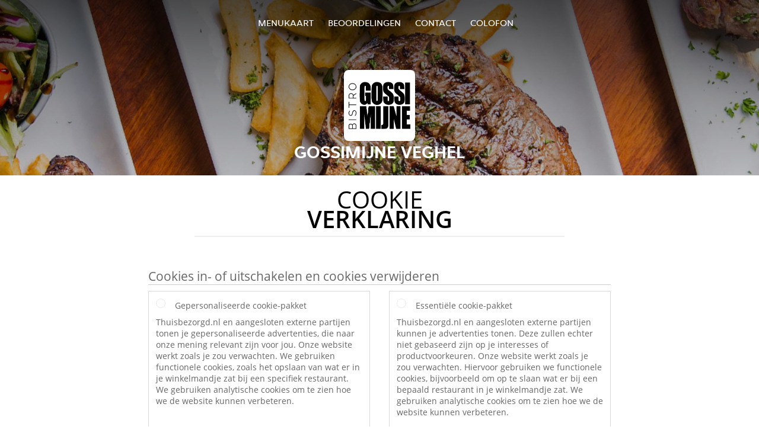

--- FILE ---
content_type: text/html; charset=utf-8
request_url: https://www.gossimijne-kerkdriel.nl/cookiestatement
body_size: 7012
content:
<!DOCTYPE html>
<html itemscope="itemscope" itemtype="http://schema.org/WebPage" lang="nl"
      xml:lang="nl" xmlns="http://www.w3.org/1999/xhtml">
<head>
    <title>Gossimijne Veghel - Eten bestellen in Veghel</title>
    <meta name="description" content="Bekijk het menu van Gossimijne Veghel uit Veghel en bestel gelijk je favoriete gerechten online. Geniet binnen minuten dankzij van een heerlijke maaltijd."/>
    <meta name="keywords" content="Gossimijne, Gossimijne Veghel, eten bestellen, Gossimijne Veghel Veghel, eten bezorgen, Frans, Steaks, Gastronomisch"/>
    <meta http-equiv="content-type" content="text/html; charset=UTF-8"/>
    <meta name="theme-color" content="#55ADDE"/>
    <meta name='viewport' content='width=device-width, initial-scale=1.0, maximum-scale=1.0, user-scalable=0'/>
    <meta name="showOrderModule" content="true" />
    <meta name="orderUrl" content="http://www.thuisbezorgd.nl/gossimijne-veghel-2">
    <meta name="orderButtonText" content="Online eten bestellen">
    <link rel="shortcut icon" href="/favicon.ico"/>
    <link rel="stylesheet" type="text/css" href="/style/style.css?v=ce07086426a3ec2297c373380ec24d9f&amp;reset=1&w0lk8RxQJ"/>
    <link rel="stylesheet" type="text/css" href="/assets/css/takeaway.css?w0lk8RxQJ"/>
    <link rel="stylesheet" type="text/css" href="/font-awesome/css/font-awesome.min.css?w0lk8RxQJ"/>
        <script src="/js/cookie-helper.js" type="application/javascript"></script>
    <script src="/js/jquery-3.1.1.min.js?w0lk8RxQJ"></script>
    <script src="/assets/js/app.js?w0lk8RxQJ"></script>
        <script>
        var site = {
            aPath: '/',
            local: '//',
            language: 'nl',
            path : '/',
            domain : 'thuisbezorgd.nl',
            cc : '1',
            tz : 'Europe/Amsterdam',
            tzData : 'Europe/Amsterdam|AMT NST +0120 +0020 CEST CET|-j.w -1j.w -1k -k -20 -10|010101010101010101010101010101010101010101012323234545454545454545454545454545454545454545454545454545454545454545454545454545454545454545454545454545454545454545454545454545454545|-2aFcj.w 11b0 1iP0 11A0 1io0 1cM0 1fA0 1a00 1fA0 1a00 1fA0 1a00 1co0 1io0 1yo0 Pc0 1a00 1fA0 1Bc0 Mo0 1tc0 Uo0 1tA0 U00 1uo0 W00 1s00 VA0 1so0 Vc0 1sM0 UM0 1wo0 Rc0 1u00 Wo0 1rA0 W00 1s00 VA0 1sM0 UM0 1w00 fV0 BCX.w 1tA0 U00 1u00 Wo0 1sm0 601k WM0 1fA0 1cM0 1cM0 1cM0 16M0 1gMM0 1a00 1fA0 1cM0 1cM0 1cM0 1fA0 1a00 1cM0 1cM0 1cM0 1cM0 1cM0 1cM0 1cM0 1fA0 1cM0 1cM0 1cM0 1cM0 1cM0 1cM0 1cM0 1cM0 1cM0 1cM0 1cM0 1fA0 1cM0 1cM0 1cM0 1cM0 1cM0 1cM0 1cM0 1cM0 1cM0 1cM0 1fA0 1o00 11A0 1o00 11A0 1o00 11A0 1qM0 WM0 1qM0 WM0 1qM0 11A0 1o00 11A0 1o00 11A0 1qM0 WM0 1qM0 WM0 1qM0 WM0 1qM0 11A0 1o00 11A0 1o00 11A0 1qM0 WM0 1qM0 WM0 1qM0 11A0 1o00 11A0 1o00 11A0 1o00 11A0 1qM0 WM0 1qM0 WM0 1qM0 11A0 1o00 11A0 1o00 11A0 1qM0 WM0 1qM0 WM0 1qM0 11A0 1o00 11A0 1o00 11A0 1o00 11A0 1qM0 WM0 1qM0 WM0 1qM0 11A0 1o00 11A0 1o00 11A0 1qM0 WM0 1qM0 WM0 1qM0 WM0 1qM0 11A0 1o00 11A0 1o00|16e5',
            cookieWall: true,
            forceGeo: false,
        }
    </script>
</head>

<body class="servicepage">
<div class="header">
    <div id="navigationopenbutton" class="menubutton"><i class="fa fa-bars fa-2x" aria-hidden="true"></i></div>

    <div class="nav">
        <div id="navigationclosebutton" class="menubutton"><i class="fa fa-close fa-2x" aria-hidden="true"></i></div>
        <div class="nav-wrapper">
            <ul>
                <li><a href="/" title="Bekijk de menukaart van Gossimijne Veghel">Menukaart</a></li>
<li><a href="/review" title="Bekijk beoordelingen over Gossimijne Veghel">Beoordelingen</a></li>
<li><a href="/contact" title="Neem contact op met Gossimijne Veghel">Contact</a></li>
<li><a href="/colofon" title="">colofon</a></li>
            </ul>
        </div>
    </div>
</div>
<div class="templaterevamped-hero">
    <div class="templaterevamped-header">
        <div class="restaurantlogo">
            <img src="//static.thuisbezorgd.nl/images/restaurants/nl/3005Q57N/logo_465x320.png">
        </div>
        <h1>
            GOSSIMIJNE VEGHEL        </h1>
    </div>
</div>
<div class="full privacystatement">
    <div class="specials clearfix">
        <h1 class="title"><span>Cookie</span>Verklaring</h1>
            <script>
        const _COOKIE_SETTINGS_I18N = {"DESC":"","ESSENTIAL_TEXT":"Thuisbezorgd.nl en aangesloten externe partijen kunnen je advertenties tonen. Deze zullen echter niet gebaseerd zijn op je interesses of productvoorkeuren. Onze website werkt zoals je zou verwachten. Hiervoor gebruiken we functionele cookies, bijvoorbeeld om op te slaan wat er bij een bepaald restaurant in je winkelmandje zat. We gebruiken analytische cookies om te zien hoe we de website kunnen verbeteren.","ESSENTIAL_TITLE":"Essenti\u00eble cookie-pakket","MESSAGE_SETTINGS_UPDATED":"Je gegevens zijn bijgewerkt.","PERSONALISED_TEXT":"Thuisbezorgd.nl en aangesloten externe partijen tonen je gepersonaliseerde advertenties, die naar onze mening relevant zijn voor jou. Onze website werkt zoals je zou verwachten. We gebruiken functionele cookies, zoals het opslaan van wat er in je winkelmandje zat bij een specifiek restaurant. We gebruiken analytische cookies om te zien hoe we de website kunnen verbeteren.","PERSONALISED_TITLE":"Gepersonaliseerde cookie-pakket","TITLE":"Cookies in- of uitschakelen en cookies verwijderen"};
    </script>
    <div class="js-container-cookie-settings"></div>
            
<h2 class="termsandconditions">
Cookie Statement
</h2>

<p class="termsandconditions">
Takeaway.com maakt op zijn websites en applicaties gebruik van cookies, trackers, scripts en social media buttons (hierna samen: Technologieën) die ons helpen een betere, snellere en veiligere ervaring te bieden. Ook via derden die door Takeaway.com zijn ingeschakeld worden deze Technologieën geplaatst. Uiteraard nemen wij jouw privacy met betrekking tot deze Technologieën erg serieus. Voor meer informatie over de manier waarop wij met je gegevens omgaan verwijzen wij je graag naar onze <a href="https://gossimijne-kerkdriel.nl/privacystatement" rel="nofollow" >privacy statement</a>. 

Wij willen je door middel van dit cookie statement graag uitleggen wat de door ons gebruikte Technologieën zijn en waarom wij deze gebruiken. Mocht je toch nog vragen hebben over ons gebruik van Technologieën of over je privacy met betrekking tot de Technologieën dan kun je contact opnemen via <a href="mailto:privacy-concerns@takeaway.com">privacy-concerns@takeaway.com</a>. 

</p>

<h2 class="termsandconditions">
Welke Technologieën gebruiken wij? 
</h2>

<p class="termsandconditions">

Zoals hierboven reeds genoemd maken wij gebruik van verschillende Technologieën voor het verzamelen van gegevens. Zo maken wij gebruik van scripts, trackers en cookies. Hieronder zullen de gebruikte Technologieën aan je uitgelegd worden.

</p>

<p>1. <i>Wat is een script?</i></p>

<p class="termsandconditions">
Een script is een stukje programmacode dat wordt gebruikt om onze website goed te laten functioneren en interactief te maken. Deze code kan worden uitgevoerd op onze server of op jouw apparatuur. 
</p>

<p>2. <i>Wat is een tracker?</i></p>

<p class="termsandconditions">
Een tracker is een klein, onzichtbaar stukje tekst of afbeelding op onze website dat gebruikt wordt om het verkeer op onze website in kaart te brengen. Om het verkeer in kaart te brengen gebruiken wij meerdere trackers die elk verschillende gegevens van je opslaan. Wij kunnen ook derde partijen trackers op onze website laten plaatsen om het verkeer op onze website voor ons te monitoren.
</p>

<p>3. <i>Wat zijn cookies?</i></p>

<p class="termsandconditions">
Een cookie is een eenvoudig klein tekstbestand dat met pagina’s van onze website wordt meegestuurd en door je webbrowser op de harde schijf van je computer wordt opgeslagen. Sommige cookies helpen slechts bij één website bezoek de link te leggen tussen jouw activiteiten op onze website. Andere cookies blijven bewaart op de harde schijf van je computer en worden op het moment dat je onze website opnieuw bezoekt teruggestuurd naar onze servers of die van derde partij die de cookie voor ons heeft geplaatst. 
</p>

<p>4. <i>Wat zijn social media buttons?</i></p>

<p class="termsandconditions">
Naast cookies maken onze websites ook gebruik van social media buttons. Deze buttons zijn opgenomen om webpagina’s te kunnen promoten (‘liken’) of delen (‘tweeten’) op sociale netwerken als Facebook, Twitter, Google+ en Youtube. Deze buttons werken door middel van stukjes code die van Facebook, Twitter, Google + en Youtube zelf afkomstig zijn.
</p>

<h2 class="termsandconditions">
Waarom maken wij gebruik van deze Technologieën?
</h2>

<p class="termsandconditions">
Wij plaatsen cookies, trackers en scripts met verschillende doeleinden namelijk: functionele-, analytische- en marketingdoeleinden. Hieronder vind je een overzicht van de verschillende doeleinden voor het gebruik de Technologieën. Voor een specifiek overzicht van alle door ons gebruikte Technologieën, de bijbehorende doeleinden en specifieke functies van de Technologieën verwijzen wij je graag naar onze <a href="https://www.thuisbezorgd.nl/technologies" rel="nofollow" rel="nofollow">Technologieën lijst</a>. Deze lijst wordt door ons met regelmaat aangepast om je een zo accuraat mogelijk overzicht te verschaffen van de door ons gebruikte Technologieën. 
</p>



<p>1. <i>Functionele doeleinden</i></p>

<p class="termsandconditions">
Wij maken gebruik van verschillende Technologieën om er voor te zorgen dat onze website goed fungeert en gemakkelijk te gebruiken is. Voor dit doeleinde worden scripts en cookies gebruikt. Scripts zorgen er voor dat de website interactief is en dat zodra jij ergens op klikt er ook daadwerkelijk wat gebeurd. Cookies worden gebruikt om functies zoals het winkelmandje mogelijk te maken. Zonder cookies zou het winkelmandje de door jou geselecteerde producten niet kunnen onthouden. Ook het onthouden van je adres is een functie die zonder cookies niet zou werken. 

Sommige van de Technologieën die gebruikt worden voor functionele doeleinden zijn zo essentieel voor de werking van onze website dat deze niet uit te schakelen zijn. Deze Technologieën zullen niet langer dan een aantal uur na je websitebezoek bewaard worden. 
</p>

<p>2. <i>Analytische doeleinden</i></p>

<p class="termsandconditions">
Wij analyseren, door middel van cookies en trackers, je gedrag op onze website om onze website te kunnen verbeteren en aan te passen aan jouw wensen. Wij hopen op deze manier onze website zo gebruiksvriendelijk mogelijk te maken. Wij houden bijvoorbeeld bij welke pagina’s het meest bezocht worden en op welke wijze jij op onze website navigeert. 

</p>

<p>3. <i>Marketing doeleinden</i></p>

<p class="termsandconditions">
Wij hopen uiteraard dat jij onze website zo vaak mogelijk gebruikt en maken daarom gebruik van cookies en trackers om te adverteren. Door middel van cookies kunnen wij voor jou interessante aanbiedingen en/of kortingen aanbieden. Voor dit doeleinde analyseren wij onder andere hoe vaak je onze website gebruikt en welke producten je interessant vindt. Zo kunnen wij ons aanbod en advertenties beter op jouw wensen aanpassen. 

Een ander marketingdoel waarvoor wij trackers gebruiken is het controleren of je van een website komt van een van onze adverteerders. Dit is noodzakelijk omdat wij onze adverteerders moeten betalen voor de klanten die via hun platform onze website bezoeken (of een bestelling op ons platform plaatsen). 

</p>


<h2 class="termsandconditions">
Beveiliging van je gegevens door ons en door derden
</h2>

<p>1. <i>Beveiliging van jouw gegevens door Takeaway.com</i></p>

<p class="termsandconditions">
Takeaway.com neemt de bescherming van jouw gegevens serieus en neemt passende maatregelen om misbruik, verlies, onbevoegde toegang, ongewenste openbaarmaking en ongeoorloofde wijziging tegen te gaan. Als jij het idee hebt dat jouw gegevens toch niet goed beveiligd zijn of er aanwijzingen zijn van misbruik, neem dan contact met ons op via: <a href="mailto:privacy-concerns@takeaway.com">privacy-concerns@takeaway.com</a>.
</p>

<p>2. <i>Technologieën van derden</i></p>

<p class="termsandconditions">
Wij maken zoals eerder benoemd gebruik van Technologieën van derden. Deze derden helpen ons bij het bereiken van de omschreven doeleinden. Wij staan derden niet toe je gegevens te gebruiken voor hun eigen doeleinden of doeleinden die niet overeenkomen met onze doeleinden zoals omschreven in deze verklaring. 

Met derden die in onze opdracht Technologieën plaatsen op onze website sluiten wij verwerkersovereenkomsten om eenzelfde niveau van beveiliging en vertrouwelijkheid van jouw gegevens te waarborgen. Wij blijven verantwoordelijk voor de verwerking van jouw persoonsgegevens in opdracht van Takeaway.com.
</p>



<h2 class="termsandconditions">
Wat zijn jouw rechten?
</h2>

<p>1. <i>In- en uitschakelen van cookies en het verwijderen van cookies</i></p>

<p class="termsandconditions">
Je kunt je voorkeuren met betrekking tot de Technologieën (op internet vaak alleen cookies genoemd) altijd aanpassen. Ook is het mogelijk reeds geplaatste cookies (dit is de enige Technologie die data op jouw apparaat opslaat) te verwijderen. Door het uitschakelen van de Technologieën is het mogelijk dat onderdelen van onze website niet langer zullen werken. Essentiële Technologieën voor de werking van de website (waaronder enkele scripts en cookies) kunnen niet gedeactiveerd worden. 

Door op een van onderstaande links te klikken vind je hoe je per browser je instellingen kan veranderen en eventueel je cookies kan verwijderen:
</p>

<ul>
  <li><a href="https://support.google.com/chrome/answer/95647?hl=nl">Chrome</a></li>
  <li><a href="https://support.mozilla.org/nl/kb/cookies-verwijderen-gegevens-wissen-websites-opgeslagen">Firefox</a></li>
  <li><a href="https://support.microsoft.com/nl-nl/help/17442/windows-internet-explorer-delete-manage-cookies">Internet Explorer</a></li>
  <li><a href="https://support.microsoft.com/nl-nl/help/10607/microsoft-edge-view-delete-browser-history">Edge</a></li>
  <li><a href="https://support.apple.com/nl-nl/HT201265">Safari (iOS)</a></li>
  <li><a href="https://support.apple.com/kb/PH21411?locale=nl_NL">Safari (macOS)</a></li>

</ul>

<p>2. <i>Recht op inzage, correctie of verwijdering van uw gegevens</i></p>

<p class="termsandconditions">
Je hebt het recht om te vragen om inzage in en correctie of verwijdering van uw gegevens (zie voor meer informatie ons <a href="https://gossimijne-kerkdriel.nl/privacystatement" rel="nofollow" >privacy statement</a>. Om misbruik te voorkomen kunnen wij je bij een dergelijk verzoek vragen om je adequaat te identificeren. Wanneer het gaat om inzage in persoonsgegevens gekoppeld aan een cookie, dien je een kopie van het cookie in kwestie mee te sturen. Je kunt deze terug vinden in de instellingen van je browser. 

Voor verzoeken kun je contact met ons opnemen via <a href="mailto:privacy-concerns@takeaway.com">privacy-concerns@takeaway.com</a>. Takeaway.com zal zo snel mogelijk, maar uiterlijk binnen vier weken, op jouw verzoek reageren.
</p>

<p>3. <i>Tips, vragen en klachten</i></p>

<p class="termsandconditions">
Voor meer informatie omtrent ons privacybeleid en de verwerking van je persoonsgegevens verwijzen wij je graag naar onze <a href="https://gossimijne-kerkdriel.nl/privacystatement" rel="nofollow" >privacy statement</a>. Als je vragen of klachten hebt met betrekking tot ons cookiebeleid dan staan wij je graag te woord. Daarnaast horen wij het graag als je tips of suggesties hebt ter verbetering van ons cookiebeleid. Je kan contact met ons opnemen via: <a href="mailto:privacy-concerns@takeaway.com">privacy-concerns@takeaway.com</a>. 

</p>


<p>4. <i>Autoriteit persoonsgegevens</i></p>

<p class="termsandconditions">
Op grond van de General Data Protection Regulation (GDPR) heb je naast het de mogelijkheid je klacht bij ons in te dienen, het recht om een klacht in te dienen bij de Autoriteit Persoonsgegevens tegen de verwerking van je persoonsgegevens. Je kan hierover contact opnemen met de Autoriteit Persoonsgegevens.

</p>

<h2 class="termsandconditions">Contactgegevens</h2>

<p>
<u>Adres hoofdvestiging:</u><br> 
Piet Heinkade 61<br> 
NL-1019 GM Amsterdam<br> 
E-Mail: <a href="mailto:privacy-concerns@takeaway.com">privacy-concerns@takeaway.com</a><br> 
Tel.: +31 (0)53 4805866<br> 
Fax: +31 (0)53 4805861
</p>

<p>
<u>Contactgegevens functionaris gegevensbescherming</u><br> 
Takeaway.com Functionaris gegevensbescherming/ Privacy Council - Takeaway.com<br> 
z.Hd. Daniël Bos & Sophie Versteege<br> 
Piet Heinkade 61<br> 
NL-1019 GM Amsterdam <br> 
<a href="mailto:privacy-concerns@takeaway.com">privacy-concerns@takeaway.com</a><br> 
</p>


<p>
Dit Cookie statement kan worden aangepast en is voor het laatst aangepast op  08/02/2018.

</p>

    </div>
</div>
    <div class="footer dark">
      <div class="affillogo">
        <a href="https://www.thuisbezorgd.nl/" rel="nofollow">
          <img class="footerlogo" src="/tpl/template1/images/logo/logo_1.png"/>
        </a>
      </div>
      <div class="container">
        <div class="contact">
          <h3>Contact</h3>
          <div class="widget" id="address">
		
	<div itemscope itemtype="http://schema.org/Restaurant">
		<h2 itemprop="name" content="Gossimijne Veghel">Gossimijne</h2>		
		<p itemprop="branchOf" content="Gossimijne">Veghel</p><div itemprop="address" itemscope itemtype="http://schema.org/PostalAddress"><span itemprop="streetAddress">Molenstraat&nbsp;41</span><br/><span itemprop="postalCode">5461 JP</span>&nbsp;<span itemprop="addressLocality">Veghel</span></div><div><br/></div>
				<div itemprop="geo" itemscope itemtype="http://schema.org/GeoCoordinates">
					<meta itemprop="latitude" content="51.617634" />
					<meta itemprop="longitude" content="5.545404" />
				</div>
	</div>
</div>        </div>
        <div class="links">
            <h3>Info</h3>
            <a href="//www.gossimijne-kerkdriel.nl/terms">Algemene voorwaarden</a><br/>
            <a href="//www.gossimijne-kerkdriel.nl/privacystatement">Privacy statement</a><br/>
            <a href="//www.gossimijne-kerkdriel.nl/cookiestatement">Cookieverklaring</a><br/>
            <a href="//www.gossimijne-kerkdriel.nl/colofon">Colofon</a><br/>
        </div>
      </div>
    </div>
		<script type="text/javascript" src="/tpl/template1/default.js?w0lk8RxQJ"></script>
		
		<div class="background" style="background-image: url('//static.takeaway.com/images/generic/heroes/401/401_steak_15.jpg');"></div>

        <script>(function(w,d,s,l,i){w[l]=w[l]||[];w[l].push({'gtm.start':
          new Date().getTime(),event:'gtm.js'});var f=d.getElementsByTagName(s)[0],
          j=d.createElement(s),dl=l!='dataLayer'?'&l='+l:'';j.async=true;j.src=
            'https://www.googletagmanager.com/gtm.js?id='+i+dl;f.parentNode.insertBefore(j,f);
        })(window,document,'script','dataLayer','GTM-MLGFNTGL');</script>

        <script>
            window.dataLayer = window.dataLayer || [];
            function gtag() { dataLayer.push(arguments) }

            const addCookieOkEvent = function () {
              const btnElement = document.querySelector('.js-btn-ok')
              if (btnElement instanceof HTMLElement) {
                btnElement.addEventListener('click', function () {
                  gtag('consent', 'update', {
                    ad_storage: 'granted',
                    ad_personalization: 'granted',
                    analytics_storage: 'granted',
                    ad_user_data: 'granted',
                    wait_for_update: 500
                  })

                  window.dataLayer.push({event: 'Pageview'})
                })
              }
            }

            const updateCookieSettingsFn = function () {
                if (typeof window.CookieConsent === 'undefined') {
                    return
                }
                const cookieConsent = window.CookieConsent.getConsent()
                if (
                    cookieConsent === window.CookieConsent.CONSENTS.PERSONAL ||
                    cookieConsent === window.CookieConsent.CONSENTS.ESSENTIAL
                ) {
                  const isPersonal = cookieConsent === window.CookieConsent.CONSENTS.PERSONAL
                  gtag('consent', 'update', {
                    ad_storage: isPersonal ? 'granted' : 'denied',
                    ad_personalization: isPersonal ? 'granted' : 'denied',
                    analytics_storage: isPersonal ? 'granted' : 'denied',
                    ad_user_data: isPersonal ? 'granted' : 'denied',
                    wait_for_update: 500
                  })
                  window.dataLayer.push({event: 'Pageview'})
                }
            }

            window.updateCookieEvent = updateCookieSettingsFn;

            if (typeof window.dataLayer !== 'undefined') {
              const tmsData = { 
                pageData: {"country":"thuisbezorgd.nl","currency":"EUR","language":"nl","pageGroup":"satellite_cookiestatement","url":"https:\/\/www.gossimijne-kerkdriel.nl"},
                transactionData: ""
              }

              window.dataLayer.push({event: 'Pageview', tms_data: tmsData})

              setTimeout(addCookieOkEvent, 500)
            }
        </script>
</body>
</html>

<!--templaterevamped--><!--ip-10-14-11-44
-->